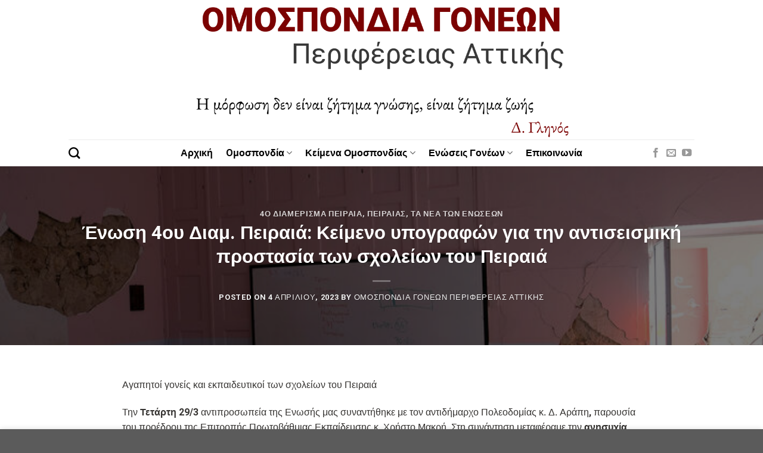

--- FILE ---
content_type: text/html; charset=UTF-8
request_url: https://goneis.org/?p=7875
body_size: 20979
content:
<!DOCTYPE html>
<html lang="el" class="loading-site no-js">
<head>
	<meta charset="UTF-8" />
	<link rel="profile" href="http://gmpg.org/xfn/11" />
	<link rel="pingback" href="https://goneis.org/xmlrpc.php" />

	<script>(function(html){html.className = html.className.replace(/\bno-js\b/,'js')})(document.documentElement);</script>
<title>Ένωση 4ου Διαμ. Πειραιά: Κείμενο υπογραφών για την αντισεισμική προστασία των σχολείων του Πειραιά &#8211; Ομοσπονδία γονέων περιφέρειας Αττικής</title>
<meta name='robots' content='max-image-preview:large' />
<meta name="viewport" content="width=device-width, initial-scale=1" /><link rel='dns-prefetch' href='//cdn.jsdelivr.net' />
<link rel='prefetch' href='https://goneis.org/wp-content/themes/flatsome/assets/js/flatsome.js?ver=7f37db73450aecec0847' />
<link rel='prefetch' href='https://goneis.org/wp-content/themes/flatsome/assets/js/chunk.slider.js?ver=3.17.0' />
<link rel='prefetch' href='https://goneis.org/wp-content/themes/flatsome/assets/js/chunk.popups.js?ver=3.17.0' />
<link rel='prefetch' href='https://goneis.org/wp-content/themes/flatsome/assets/js/chunk.tooltips.js?ver=3.17.0' />
<link rel="alternate" type="application/rss+xml" title="Ροή RSS &raquo; Ομοσπονδία γονέων περιφέρειας Αττικής" href="https://goneis.org/?feed=rss2" />
<link rel="alternate" type="application/rss+xml" title="Ροή Σχολίων &raquo; Ομοσπονδία γονέων περιφέρειας Αττικής" href="https://goneis.org/?feed=comments-rss2" />
<link rel="alternate" type="application/rss+xml" title="Ροή Σχολίων Ομοσπονδία γονέων περιφέρειας Αττικής &raquo; Ένωση 4ου Διαμ. Πειραιά: Κείμενο υπογραφών για την αντισεισμική προστασία των σχολείων του Πειραιά" href="https://goneis.org/?feed=rss2&#038;p=7875" />
<link rel="alternate" title="oEmbed (JSON)" type="application/json+oembed" href="https://goneis.org/index.php?rest_route=%2Foembed%2F1.0%2Fembed&#038;url=https%3A%2F%2Fgoneis.org%2F%3Fp%3D7875" />
<link rel="alternate" title="oEmbed (XML)" type="text/xml+oembed" href="https://goneis.org/index.php?rest_route=%2Foembed%2F1.0%2Fembed&#038;url=https%3A%2F%2Fgoneis.org%2F%3Fp%3D7875&#038;format=xml" />
<style id='wp-img-auto-sizes-contain-inline-css' type='text/css'>
img:is([sizes=auto i],[sizes^="auto," i]){contain-intrinsic-size:3000px 1500px}
/*# sourceURL=wp-img-auto-sizes-contain-inline-css */
</style>
<style id='wp-emoji-styles-inline-css' type='text/css'>

	img.wp-smiley, img.emoji {
		display: inline !important;
		border: none !important;
		box-shadow: none !important;
		height: 1em !important;
		width: 1em !important;
		margin: 0 0.07em !important;
		vertical-align: -0.1em !important;
		background: none !important;
		padding: 0 !important;
	}
/*# sourceURL=wp-emoji-styles-inline-css */
</style>
<style id='wp-block-library-inline-css' type='text/css'>
:root{--wp-block-synced-color:#7a00df;--wp-block-synced-color--rgb:122,0,223;--wp-bound-block-color:var(--wp-block-synced-color);--wp-editor-canvas-background:#ddd;--wp-admin-theme-color:#007cba;--wp-admin-theme-color--rgb:0,124,186;--wp-admin-theme-color-darker-10:#006ba1;--wp-admin-theme-color-darker-10--rgb:0,107,160.5;--wp-admin-theme-color-darker-20:#005a87;--wp-admin-theme-color-darker-20--rgb:0,90,135;--wp-admin-border-width-focus:2px}@media (min-resolution:192dpi){:root{--wp-admin-border-width-focus:1.5px}}.wp-element-button{cursor:pointer}:root .has-very-light-gray-background-color{background-color:#eee}:root .has-very-dark-gray-background-color{background-color:#313131}:root .has-very-light-gray-color{color:#eee}:root .has-very-dark-gray-color{color:#313131}:root .has-vivid-green-cyan-to-vivid-cyan-blue-gradient-background{background:linear-gradient(135deg,#00d084,#0693e3)}:root .has-purple-crush-gradient-background{background:linear-gradient(135deg,#34e2e4,#4721fb 50%,#ab1dfe)}:root .has-hazy-dawn-gradient-background{background:linear-gradient(135deg,#faaca8,#dad0ec)}:root .has-subdued-olive-gradient-background{background:linear-gradient(135deg,#fafae1,#67a671)}:root .has-atomic-cream-gradient-background{background:linear-gradient(135deg,#fdd79a,#004a59)}:root .has-nightshade-gradient-background{background:linear-gradient(135deg,#330968,#31cdcf)}:root .has-midnight-gradient-background{background:linear-gradient(135deg,#020381,#2874fc)}:root{--wp--preset--font-size--normal:16px;--wp--preset--font-size--huge:42px}.has-regular-font-size{font-size:1em}.has-larger-font-size{font-size:2.625em}.has-normal-font-size{font-size:var(--wp--preset--font-size--normal)}.has-huge-font-size{font-size:var(--wp--preset--font-size--huge)}.has-text-align-center{text-align:center}.has-text-align-left{text-align:left}.has-text-align-right{text-align:right}.has-fit-text{white-space:nowrap!important}#end-resizable-editor-section{display:none}.aligncenter{clear:both}.items-justified-left{justify-content:flex-start}.items-justified-center{justify-content:center}.items-justified-right{justify-content:flex-end}.items-justified-space-between{justify-content:space-between}.screen-reader-text{border:0;clip-path:inset(50%);height:1px;margin:-1px;overflow:hidden;padding:0;position:absolute;width:1px;word-wrap:normal!important}.screen-reader-text:focus{background-color:#ddd;clip-path:none;color:#444;display:block;font-size:1em;height:auto;left:5px;line-height:normal;padding:15px 23px 14px;text-decoration:none;top:5px;width:auto;z-index:100000}html :where(.has-border-color){border-style:solid}html :where([style*=border-top-color]){border-top-style:solid}html :where([style*=border-right-color]){border-right-style:solid}html :where([style*=border-bottom-color]){border-bottom-style:solid}html :where([style*=border-left-color]){border-left-style:solid}html :where([style*=border-width]){border-style:solid}html :where([style*=border-top-width]){border-top-style:solid}html :where([style*=border-right-width]){border-right-style:solid}html :where([style*=border-bottom-width]){border-bottom-style:solid}html :where([style*=border-left-width]){border-left-style:solid}html :where(img[class*=wp-image-]){height:auto;max-width:100%}:where(figure){margin:0 0 1em}html :where(.is-position-sticky){--wp-admin--admin-bar--position-offset:var(--wp-admin--admin-bar--height,0px)}@media screen and (max-width:600px){html :where(.is-position-sticky){--wp-admin--admin-bar--position-offset:0px}}

/*# sourceURL=wp-block-library-inline-css */
</style><style id='wp-block-list-inline-css' type='text/css'>
ol,ul{box-sizing:border-box}:root :where(.wp-block-list.has-background){padding:1.25em 2.375em}
/*# sourceURL=https://goneis.org/wp-includes/blocks/list/style.min.css */
</style>
<style id='wp-block-paragraph-inline-css' type='text/css'>
.is-small-text{font-size:.875em}.is-regular-text{font-size:1em}.is-large-text{font-size:2.25em}.is-larger-text{font-size:3em}.has-drop-cap:not(:focus):first-letter{float:left;font-size:8.4em;font-style:normal;font-weight:100;line-height:.68;margin:.05em .1em 0 0;text-transform:uppercase}body.rtl .has-drop-cap:not(:focus):first-letter{float:none;margin-left:.1em}p.has-drop-cap.has-background{overflow:hidden}:root :where(p.has-background){padding:1.25em 2.375em}:where(p.has-text-color:not(.has-link-color)) a{color:inherit}p.has-text-align-left[style*="writing-mode:vertical-lr"],p.has-text-align-right[style*="writing-mode:vertical-rl"]{rotate:180deg}
/*# sourceURL=https://goneis.org/wp-includes/blocks/paragraph/style.min.css */
</style>
<style id='global-styles-inline-css' type='text/css'>
:root{--wp--preset--aspect-ratio--square: 1;--wp--preset--aspect-ratio--4-3: 4/3;--wp--preset--aspect-ratio--3-4: 3/4;--wp--preset--aspect-ratio--3-2: 3/2;--wp--preset--aspect-ratio--2-3: 2/3;--wp--preset--aspect-ratio--16-9: 16/9;--wp--preset--aspect-ratio--9-16: 9/16;--wp--preset--color--black: #000000;--wp--preset--color--cyan-bluish-gray: #abb8c3;--wp--preset--color--white: #ffffff;--wp--preset--color--pale-pink: #f78da7;--wp--preset--color--vivid-red: #cf2e2e;--wp--preset--color--luminous-vivid-orange: #ff6900;--wp--preset--color--luminous-vivid-amber: #fcb900;--wp--preset--color--light-green-cyan: #7bdcb5;--wp--preset--color--vivid-green-cyan: #00d084;--wp--preset--color--pale-cyan-blue: #8ed1fc;--wp--preset--color--vivid-cyan-blue: #0693e3;--wp--preset--color--vivid-purple: #9b51e0;--wp--preset--gradient--vivid-cyan-blue-to-vivid-purple: linear-gradient(135deg,rgb(6,147,227) 0%,rgb(155,81,224) 100%);--wp--preset--gradient--light-green-cyan-to-vivid-green-cyan: linear-gradient(135deg,rgb(122,220,180) 0%,rgb(0,208,130) 100%);--wp--preset--gradient--luminous-vivid-amber-to-luminous-vivid-orange: linear-gradient(135deg,rgb(252,185,0) 0%,rgb(255,105,0) 100%);--wp--preset--gradient--luminous-vivid-orange-to-vivid-red: linear-gradient(135deg,rgb(255,105,0) 0%,rgb(207,46,46) 100%);--wp--preset--gradient--very-light-gray-to-cyan-bluish-gray: linear-gradient(135deg,rgb(238,238,238) 0%,rgb(169,184,195) 100%);--wp--preset--gradient--cool-to-warm-spectrum: linear-gradient(135deg,rgb(74,234,220) 0%,rgb(151,120,209) 20%,rgb(207,42,186) 40%,rgb(238,44,130) 60%,rgb(251,105,98) 80%,rgb(254,248,76) 100%);--wp--preset--gradient--blush-light-purple: linear-gradient(135deg,rgb(255,206,236) 0%,rgb(152,150,240) 100%);--wp--preset--gradient--blush-bordeaux: linear-gradient(135deg,rgb(254,205,165) 0%,rgb(254,45,45) 50%,rgb(107,0,62) 100%);--wp--preset--gradient--luminous-dusk: linear-gradient(135deg,rgb(255,203,112) 0%,rgb(199,81,192) 50%,rgb(65,88,208) 100%);--wp--preset--gradient--pale-ocean: linear-gradient(135deg,rgb(255,245,203) 0%,rgb(182,227,212) 50%,rgb(51,167,181) 100%);--wp--preset--gradient--electric-grass: linear-gradient(135deg,rgb(202,248,128) 0%,rgb(113,206,126) 100%);--wp--preset--gradient--midnight: linear-gradient(135deg,rgb(2,3,129) 0%,rgb(40,116,252) 100%);--wp--preset--font-size--small: 13px;--wp--preset--font-size--medium: 20px;--wp--preset--font-size--large: 36px;--wp--preset--font-size--x-large: 42px;--wp--preset--spacing--20: 0.44rem;--wp--preset--spacing--30: 0.67rem;--wp--preset--spacing--40: 1rem;--wp--preset--spacing--50: 1.5rem;--wp--preset--spacing--60: 2.25rem;--wp--preset--spacing--70: 3.38rem;--wp--preset--spacing--80: 5.06rem;--wp--preset--shadow--natural: 6px 6px 9px rgba(0, 0, 0, 0.2);--wp--preset--shadow--deep: 12px 12px 50px rgba(0, 0, 0, 0.4);--wp--preset--shadow--sharp: 6px 6px 0px rgba(0, 0, 0, 0.2);--wp--preset--shadow--outlined: 6px 6px 0px -3px rgb(255, 255, 255), 6px 6px rgb(0, 0, 0);--wp--preset--shadow--crisp: 6px 6px 0px rgb(0, 0, 0);}:where(.is-layout-flex){gap: 0.5em;}:where(.is-layout-grid){gap: 0.5em;}body .is-layout-flex{display: flex;}.is-layout-flex{flex-wrap: wrap;align-items: center;}.is-layout-flex > :is(*, div){margin: 0;}body .is-layout-grid{display: grid;}.is-layout-grid > :is(*, div){margin: 0;}:where(.wp-block-columns.is-layout-flex){gap: 2em;}:where(.wp-block-columns.is-layout-grid){gap: 2em;}:where(.wp-block-post-template.is-layout-flex){gap: 1.25em;}:where(.wp-block-post-template.is-layout-grid){gap: 1.25em;}.has-black-color{color: var(--wp--preset--color--black) !important;}.has-cyan-bluish-gray-color{color: var(--wp--preset--color--cyan-bluish-gray) !important;}.has-white-color{color: var(--wp--preset--color--white) !important;}.has-pale-pink-color{color: var(--wp--preset--color--pale-pink) !important;}.has-vivid-red-color{color: var(--wp--preset--color--vivid-red) !important;}.has-luminous-vivid-orange-color{color: var(--wp--preset--color--luminous-vivid-orange) !important;}.has-luminous-vivid-amber-color{color: var(--wp--preset--color--luminous-vivid-amber) !important;}.has-light-green-cyan-color{color: var(--wp--preset--color--light-green-cyan) !important;}.has-vivid-green-cyan-color{color: var(--wp--preset--color--vivid-green-cyan) !important;}.has-pale-cyan-blue-color{color: var(--wp--preset--color--pale-cyan-blue) !important;}.has-vivid-cyan-blue-color{color: var(--wp--preset--color--vivid-cyan-blue) !important;}.has-vivid-purple-color{color: var(--wp--preset--color--vivid-purple) !important;}.has-black-background-color{background-color: var(--wp--preset--color--black) !important;}.has-cyan-bluish-gray-background-color{background-color: var(--wp--preset--color--cyan-bluish-gray) !important;}.has-white-background-color{background-color: var(--wp--preset--color--white) !important;}.has-pale-pink-background-color{background-color: var(--wp--preset--color--pale-pink) !important;}.has-vivid-red-background-color{background-color: var(--wp--preset--color--vivid-red) !important;}.has-luminous-vivid-orange-background-color{background-color: var(--wp--preset--color--luminous-vivid-orange) !important;}.has-luminous-vivid-amber-background-color{background-color: var(--wp--preset--color--luminous-vivid-amber) !important;}.has-light-green-cyan-background-color{background-color: var(--wp--preset--color--light-green-cyan) !important;}.has-vivid-green-cyan-background-color{background-color: var(--wp--preset--color--vivid-green-cyan) !important;}.has-pale-cyan-blue-background-color{background-color: var(--wp--preset--color--pale-cyan-blue) !important;}.has-vivid-cyan-blue-background-color{background-color: var(--wp--preset--color--vivid-cyan-blue) !important;}.has-vivid-purple-background-color{background-color: var(--wp--preset--color--vivid-purple) !important;}.has-black-border-color{border-color: var(--wp--preset--color--black) !important;}.has-cyan-bluish-gray-border-color{border-color: var(--wp--preset--color--cyan-bluish-gray) !important;}.has-white-border-color{border-color: var(--wp--preset--color--white) !important;}.has-pale-pink-border-color{border-color: var(--wp--preset--color--pale-pink) !important;}.has-vivid-red-border-color{border-color: var(--wp--preset--color--vivid-red) !important;}.has-luminous-vivid-orange-border-color{border-color: var(--wp--preset--color--luminous-vivid-orange) !important;}.has-luminous-vivid-amber-border-color{border-color: var(--wp--preset--color--luminous-vivid-amber) !important;}.has-light-green-cyan-border-color{border-color: var(--wp--preset--color--light-green-cyan) !important;}.has-vivid-green-cyan-border-color{border-color: var(--wp--preset--color--vivid-green-cyan) !important;}.has-pale-cyan-blue-border-color{border-color: var(--wp--preset--color--pale-cyan-blue) !important;}.has-vivid-cyan-blue-border-color{border-color: var(--wp--preset--color--vivid-cyan-blue) !important;}.has-vivid-purple-border-color{border-color: var(--wp--preset--color--vivid-purple) !important;}.has-vivid-cyan-blue-to-vivid-purple-gradient-background{background: var(--wp--preset--gradient--vivid-cyan-blue-to-vivid-purple) !important;}.has-light-green-cyan-to-vivid-green-cyan-gradient-background{background: var(--wp--preset--gradient--light-green-cyan-to-vivid-green-cyan) !important;}.has-luminous-vivid-amber-to-luminous-vivid-orange-gradient-background{background: var(--wp--preset--gradient--luminous-vivid-amber-to-luminous-vivid-orange) !important;}.has-luminous-vivid-orange-to-vivid-red-gradient-background{background: var(--wp--preset--gradient--luminous-vivid-orange-to-vivid-red) !important;}.has-very-light-gray-to-cyan-bluish-gray-gradient-background{background: var(--wp--preset--gradient--very-light-gray-to-cyan-bluish-gray) !important;}.has-cool-to-warm-spectrum-gradient-background{background: var(--wp--preset--gradient--cool-to-warm-spectrum) !important;}.has-blush-light-purple-gradient-background{background: var(--wp--preset--gradient--blush-light-purple) !important;}.has-blush-bordeaux-gradient-background{background: var(--wp--preset--gradient--blush-bordeaux) !important;}.has-luminous-dusk-gradient-background{background: var(--wp--preset--gradient--luminous-dusk) !important;}.has-pale-ocean-gradient-background{background: var(--wp--preset--gradient--pale-ocean) !important;}.has-electric-grass-gradient-background{background: var(--wp--preset--gradient--electric-grass) !important;}.has-midnight-gradient-background{background: var(--wp--preset--gradient--midnight) !important;}.has-small-font-size{font-size: var(--wp--preset--font-size--small) !important;}.has-medium-font-size{font-size: var(--wp--preset--font-size--medium) !important;}.has-large-font-size{font-size: var(--wp--preset--font-size--large) !important;}.has-x-large-font-size{font-size: var(--wp--preset--font-size--x-large) !important;}
/*# sourceURL=global-styles-inline-css */
</style>

<style id='classic-theme-styles-inline-css' type='text/css'>
/*! This file is auto-generated */
.wp-block-button__link{color:#fff;background-color:#32373c;border-radius:9999px;box-shadow:none;text-decoration:none;padding:calc(.667em + 2px) calc(1.333em + 2px);font-size:1.125em}.wp-block-file__button{background:#32373c;color:#fff;text-decoration:none}
/*# sourceURL=/wp-includes/css/classic-themes.min.css */
</style>
<link rel='stylesheet' id='contact-form-7-css' href='https://goneis.org/wp-content/plugins/contact-form-7/includes/css/styles.css?ver=6.1.4' type='text/css' media='all' />
<link rel='stylesheet' id='flatsome-main-css' href='https://goneis.org/wp-content/themes/flatsome/assets/css/flatsome.css?ver=3.17.0' type='text/css' media='all' />
<style id='flatsome-main-inline-css' type='text/css'>
@font-face {
				font-family: "fl-icons";
				font-display: block;
				src: url(https://goneis.org/wp-content/themes/flatsome/assets/css/icons/fl-icons.eot?v=3.17.0);
				src:
					url(https://goneis.org/wp-content/themes/flatsome/assets/css/icons/fl-icons.eot#iefix?v=3.17.0) format("embedded-opentype"),
					url(https://goneis.org/wp-content/themes/flatsome/assets/css/icons/fl-icons.woff2?v=3.17.0) format("woff2"),
					url(https://goneis.org/wp-content/themes/flatsome/assets/css/icons/fl-icons.ttf?v=3.17.0) format("truetype"),
					url(https://goneis.org/wp-content/themes/flatsome/assets/css/icons/fl-icons.woff?v=3.17.0) format("woff"),
					url(https://goneis.org/wp-content/themes/flatsome/assets/css/icons/fl-icons.svg?v=3.17.0#fl-icons) format("svg");
			}
/*# sourceURL=flatsome-main-inline-css */
</style>
<link rel='stylesheet' id='flatsome-style-css' href='https://goneis.org/wp-content/themes/flatsome/style.css?ver=3.17.0' type='text/css' media='all' />
<script type="text/javascript" src="https://goneis.org/wp-includes/js/jquery/jquery.min.js?ver=3.7.1" id="jquery-core-js"></script>
<script type="text/javascript" src="https://goneis.org/wp-includes/js/jquery/jquery-migrate.min.js?ver=3.4.1" id="jquery-migrate-js"></script>
<link rel="https://api.w.org/" href="https://goneis.org/index.php?rest_route=/" /><link rel="alternate" title="JSON" type="application/json" href="https://goneis.org/index.php?rest_route=/wp/v2/posts/7875" /><link rel="EditURI" type="application/rsd+xml" title="RSD" href="https://goneis.org/xmlrpc.php?rsd" />

<link rel="canonical" href="https://goneis.org/?p=7875" />
<link rel='shortlink' href='https://goneis.org/?p=7875' />
        <style type="text/css" id="pf-main-css">
            
				@media screen {
					.printfriendly {
						z-index: 1000; display: flex; margin: 0px 0px 0px 0px
					}
					.printfriendly a, .printfriendly a:link, .printfriendly a:visited, .printfriendly a:hover, .printfriendly a:active {
						font-weight: 600;
						cursor: pointer;
						text-decoration: none;
						border: none;
						-webkit-box-shadow: none;
						-moz-box-shadow: none;
						box-shadow: none;
						outline:none;
						font-size: 14px !important;
						color: #ffffff !important;
					}
					.printfriendly.pf-alignleft {
						justify-content: start;
					}
					.printfriendly.pf-alignright {
						justify-content: end;
					}
					.printfriendly.pf-aligncenter {
						justify-content: center;
						
					}
				}

				.pf-button-img {
					border: none;
					-webkit-box-shadow: none;
					-moz-box-shadow: none;
					box-shadow: none;
					padding: 0;
					margin: 0;
					display: inline;
					vertical-align: middle;
				}

				img.pf-button-img + .pf-button-text {
					margin-left: 6px;
				}

				@media print {
					.printfriendly {
						display: none;
					}
				}
				        </style>

            
        <style type="text/css" id="pf-excerpt-styles">
          .pf-button.pf-button-excerpt {
              display: none;
           }
        </style>

            <script src="https://cdn.onesignal.com/sdks/OneSignalSDK.js" defer></script>
<script>
  window.OneSignal = window.OneSignal || [];
  OneSignal.push(function() {
    OneSignal.init({
      appId: "c041a48b-6e2b-4e98-a8d0-74575b06d6de",
    });
  });
</script><style>.bg{opacity: 0; transition: opacity 1s; -webkit-transition: opacity 1s;} .bg-loaded{opacity: 1;}</style>      <meta name="onesignal" content="wordpress-plugin"/>
            <script>

      window.OneSignalDeferred = window.OneSignalDeferred || [];

      OneSignalDeferred.push(function(OneSignal) {
        var oneSignal_options = {};
        window._oneSignalInitOptions = oneSignal_options;

        oneSignal_options['serviceWorkerParam'] = { scope: '/wp-content/plugins/onesignal-free-web-push-notifications/sdk_files/push/onesignal/' };
oneSignal_options['serviceWorkerPath'] = 'OneSignalSDKWorker.js';

        OneSignal.Notifications.setDefaultUrl("https://goneis.org");

        oneSignal_options['wordpress'] = true;
oneSignal_options['appId'] = '';
oneSignal_options['allowLocalhostAsSecureOrigin'] = true;
oneSignal_options['welcomeNotification'] = { };
oneSignal_options['welcomeNotification']['title'] = "Καλώς ήρθατε στις ειδοποιήσεις της Ομοσπονδίας Γονέων Αττικής!";
oneSignal_options['welcomeNotification']['message'] = "Ευχαριστούμε για την εγγραφή!";
oneSignal_options['path'] = "https://goneis.org/wp-content/plugins/onesignal-free-web-push-notifications/sdk_files/";
oneSignal_options['promptOptions'] = { };
oneSignal_options['promptOptions']['actionMessage'] = "Θα θέλαμε να σας στέλνουμε ειδοποιήσεις για τα νέα μας άρθρα. Μπορείτε να διαγραφείτε όποτε θέλετε.";
oneSignal_options['promptOptions']['acceptButtonText'] = "Εγγραφή!";
oneSignal_options['promptOptions']['cancelButtonText'] = "Όχι ευχαριστώ!";
oneSignal_options['promptOptions']['autoAcceptTitle'] = "Εγγραφή!";
oneSignal_options['notifyButton'] = { };
oneSignal_options['notifyButton']['enable'] = true;
oneSignal_options['notifyButton']['position'] = 'bottom-right';
oneSignal_options['notifyButton']['theme'] = 'default';
oneSignal_options['notifyButton']['size'] = 'medium';
oneSignal_options['notifyButton']['showCredit'] = true;
oneSignal_options['notifyButton']['text'] = {};
oneSignal_options['notifyButton']['text']['tip.state.unsubscribed'] = 'Εγγράψου στις της Ομοσπονδίας Γονέων Αττικής';
oneSignal_options['notifyButton']['text']['tip.state.subscribed'] = 'Μόλις εγγραφήκατε στις ειδοποιήσεις της Ομοσπονδίας Γονέων Αττικής';
oneSignal_options['notifyButton']['text']['tip.state.blocked'] = 'Μόλις διακόψατε τις ειδοποιήσεις από την Ομοσπονδίας Γονέων Αττικής';
oneSignal_options['notifyButton']['text']['message.action.subscribed'] = 'Ευχαριστούμε για την εγγραφή!';
oneSignal_options['notifyButton']['text']['message.action.resubscribed'] = 'Εγγραφήκατε ξανά στις ειδοποιήσεις της Ομοσπονδίας Γονέων Αττικής!';
oneSignal_options['notifyButton']['text']['message.action.unsubscribed'] = 'Δεν θα δεχθείτε ξανά τις ειδοποιήσεις της Ομοσπονδίας Γονέων Αττικής';
oneSignal_options['notifyButton']['text']['dialog.main.button.subscribe'] = 'Εγγραφή!';
oneSignal_options['notifyButton']['text']['dialog.main.button.unsubscribe'] = 'Απεγγραφή!';
oneSignal_options['notifyButton']['text']['dialog.blocked.title'] = 'Επανεγγραφή!';
oneSignal_options['notifyButton']['text']['dialog.blocked.message'] = 'Ακολουθήστε αυτές τις οδηγίες.';
              OneSignal.init(window._oneSignalInitOptions);
                    });

      function documentInitOneSignal() {
        var oneSignal_elements = document.getElementsByClassName("OneSignal-prompt");

        var oneSignalLinkClickHandler = function(event) { OneSignal.Notifications.requestPermission(); event.preventDefault(); };        for(var i = 0; i < oneSignal_elements.length; i++)
          oneSignal_elements[i].addEventListener('click', oneSignalLinkClickHandler, false);
      }

      if (document.readyState === 'complete') {
           documentInitOneSignal();
      }
      else {
           window.addEventListener("load", function(event){
               documentInitOneSignal();
          });
      }
    </script>
<link rel="icon" href="https://goneis.org/wp-content/uploads/2023/06/cropped-logo-small-32x32.png" sizes="32x32" />
<link rel="icon" href="https://goneis.org/wp-content/uploads/2023/06/cropped-logo-small-192x192.png" sizes="192x192" />
<link rel="apple-touch-icon" href="https://goneis.org/wp-content/uploads/2023/06/cropped-logo-small-180x180.png" />
<meta name="msapplication-TileImage" content="https://goneis.org/wp-content/uploads/2023/06/cropped-logo-small-270x270.png" />
<style id="custom-css" type="text/css">:root {--primary-color: #1e3d58;}.header-main{height: 234px}#logo img{max-height: 234px}#logo{width:700px;}.header-bottom{min-height: 10px}.header-top{min-height: 30px}.transparent .header-main{height: 30px}.transparent #logo img{max-height: 30px}.has-transparent + .page-title:first-of-type,.has-transparent + #main > .page-title,.has-transparent + #main > div > .page-title,.has-transparent + #main .page-header-wrapper:first-of-type .page-title{padding-top: 110px;}.header.show-on-scroll,.stuck .header-main{height:30px!important}.stuck #logo img{max-height: 30px!important}.header-bottom {background-color: #ffffff}.header-main .nav > li > a{line-height: 16px }@media (max-width: 549px) {.header-main{height: 70px}#logo img{max-height: 70px}}.header-top{background-color:#ffffff!important;}/* Color */.accordion-title.active, .has-icon-bg .icon .icon-inner,.logo a, .primary.is-underline, .primary.is-link, .badge-outline .badge-inner, .nav-outline > li.active> a,.nav-outline >li.active > a, .cart-icon strong,[data-color='primary'], .is-outline.primary{color: #1e3d58;}/* Color !important */[data-text-color="primary"]{color: #1e3d58!important;}/* Background Color */[data-text-bg="primary"]{background-color: #1e3d58;}/* Background */.scroll-to-bullets a,.featured-title, .label-new.menu-item > a:after, .nav-pagination > li > .current,.nav-pagination > li > span:hover,.nav-pagination > li > a:hover,.has-hover:hover .badge-outline .badge-inner,button[type="submit"], .button.wc-forward:not(.checkout):not(.checkout-button), .button.submit-button, .button.primary:not(.is-outline),.featured-table .title,.is-outline:hover, .has-icon:hover .icon-label,.nav-dropdown-bold .nav-column li > a:hover, .nav-dropdown.nav-dropdown-bold > li > a:hover, .nav-dropdown-bold.dark .nav-column li > a:hover, .nav-dropdown.nav-dropdown-bold.dark > li > a:hover, .header-vertical-menu__opener ,.is-outline:hover, .tagcloud a:hover,.grid-tools a, input[type='submit']:not(.is-form), .box-badge:hover .box-text, input.button.alt,.nav-box > li > a:hover,.nav-box > li.active > a,.nav-pills > li.active > a ,.current-dropdown .cart-icon strong, .cart-icon:hover strong, .nav-line-bottom > li > a:before, .nav-line-grow > li > a:before, .nav-line > li > a:before,.banner, .header-top, .slider-nav-circle .flickity-prev-next-button:hover svg, .slider-nav-circle .flickity-prev-next-button:hover .arrow, .primary.is-outline:hover, .button.primary:not(.is-outline), input[type='submit'].primary, input[type='submit'].primary, input[type='reset'].button, input[type='button'].primary, .badge-inner{background-color: #1e3d58;}/* Border */.nav-vertical.nav-tabs > li.active > a,.scroll-to-bullets a.active,.nav-pagination > li > .current,.nav-pagination > li > span:hover,.nav-pagination > li > a:hover,.has-hover:hover .badge-outline .badge-inner,.accordion-title.active,.featured-table,.is-outline:hover, .tagcloud a:hover,blockquote, .has-border, .cart-icon strong:after,.cart-icon strong,.blockUI:before, .processing:before,.loading-spin, .slider-nav-circle .flickity-prev-next-button:hover svg, .slider-nav-circle .flickity-prev-next-button:hover .arrow, .primary.is-outline:hover{border-color: #1e3d58}.nav-tabs > li.active > a{border-top-color: #1e3d58}.widget_shopping_cart_content .blockUI.blockOverlay:before { border-left-color: #1e3d58 }.woocommerce-checkout-review-order .blockUI.blockOverlay:before { border-left-color: #1e3d58 }/* Fill */.slider .flickity-prev-next-button:hover svg,.slider .flickity-prev-next-button:hover .arrow{fill: #1e3d58;}/* Focus */.primary:focus-visible, .submit-button:focus-visible, button[type="submit"]:focus-visible { outline-color: #1e3d58!important; }/* Background Color */[data-icon-label]:after, .secondary.is-underline:hover,.secondary.is-outline:hover,.icon-label,.button.secondary:not(.is-outline),.button.alt:not(.is-outline), .badge-inner.on-sale, .button.checkout, .single_add_to_cart_button, .current .breadcrumb-step{ background-color:#3f698a; }[data-text-bg="secondary"]{background-color: #3f698a;}/* Color */.secondary.is-underline,.secondary.is-link, .secondary.is-outline,.stars a.active, .star-rating:before, .woocommerce-page .star-rating:before,.star-rating span:before, .color-secondary{color: #3f698a}/* Color !important */[data-text-color="secondary"]{color: #3f698a!important;}/* Border */.secondary.is-outline:hover{border-color:#3f698a}/* Focus */.secondary:focus-visible, .alt:focus-visible { outline-color: #3f698a!important; }body{color: #363432}h1,h2,h3,h4,h5,h6,.heading-font{color: #1e1d1e;}body{font-family: Roboto, sans-serif;}body {font-weight: 400;font-style: normal;}.nav > li > a {font-family: Roboto, sans-serif;}.mobile-sidebar-levels-2 .nav > li > ul > li > a {font-family: Roboto, sans-serif;}.nav > li > a,.mobile-sidebar-levels-2 .nav > li > ul > li > a {font-weight: 700;font-style: normal;}h1,h2,h3,h4,h5,h6,.heading-font, .off-canvas-center .nav-sidebar.nav-vertical > li > a{font-family: Roboto, sans-serif;}h1,h2,h3,h4,h5,h6,.heading-font,.banner h1,.banner h2 {font-weight: 700;font-style: normal;}.alt-font{font-family: Roboto, sans-serif;}.alt-font {font-weight: 400!important;font-style: normal!important;}.breadcrumbs{text-transform: none;}button,.button{text-transform: none;}.nav > li > a, .links > li > a{text-transform: none;}.section-title span{text-transform: none;}h3.widget-title,span.widget-title{text-transform: none;}.header:not(.transparent) .header-bottom-nav.nav > li > a{color: #000000;}.nav-vertical-fly-out > li + li {border-top-width: 1px; border-top-style: solid;}.label-new.menu-item > a:after{content:"New";}.label-hot.menu-item > a:after{content:"Hot";}.label-sale.menu-item > a:after{content:"Sale";}.label-popular.menu-item > a:after{content:"Popular";}</style><style id="kirki-inline-styles">/* cyrillic-ext */
@font-face {
  font-family: 'Roboto';
  font-style: normal;
  font-weight: 400;
  font-stretch: normal;
  font-display: swap;
  src: url(https://goneis.org/wp-content/fonts/roboto/font) format('woff');
  unicode-range: U+0460-052F, U+1C80-1C8A, U+20B4, U+2DE0-2DFF, U+A640-A69F, U+FE2E-FE2F;
}
/* cyrillic */
@font-face {
  font-family: 'Roboto';
  font-style: normal;
  font-weight: 400;
  font-stretch: normal;
  font-display: swap;
  src: url(https://goneis.org/wp-content/fonts/roboto/font) format('woff');
  unicode-range: U+0301, U+0400-045F, U+0490-0491, U+04B0-04B1, U+2116;
}
/* greek-ext */
@font-face {
  font-family: 'Roboto';
  font-style: normal;
  font-weight: 400;
  font-stretch: normal;
  font-display: swap;
  src: url(https://goneis.org/wp-content/fonts/roboto/font) format('woff');
  unicode-range: U+1F00-1FFF;
}
/* greek */
@font-face {
  font-family: 'Roboto';
  font-style: normal;
  font-weight: 400;
  font-stretch: normal;
  font-display: swap;
  src: url(https://goneis.org/wp-content/fonts/roboto/font) format('woff');
  unicode-range: U+0370-0377, U+037A-037F, U+0384-038A, U+038C, U+038E-03A1, U+03A3-03FF;
}
/* math */
@font-face {
  font-family: 'Roboto';
  font-style: normal;
  font-weight: 400;
  font-stretch: normal;
  font-display: swap;
  src: url(https://goneis.org/wp-content/fonts/roboto/font) format('woff');
  unicode-range: U+0302-0303, U+0305, U+0307-0308, U+0310, U+0312, U+0315, U+031A, U+0326-0327, U+032C, U+032F-0330, U+0332-0333, U+0338, U+033A, U+0346, U+034D, U+0391-03A1, U+03A3-03A9, U+03B1-03C9, U+03D1, U+03D5-03D6, U+03F0-03F1, U+03F4-03F5, U+2016-2017, U+2034-2038, U+203C, U+2040, U+2043, U+2047, U+2050, U+2057, U+205F, U+2070-2071, U+2074-208E, U+2090-209C, U+20D0-20DC, U+20E1, U+20E5-20EF, U+2100-2112, U+2114-2115, U+2117-2121, U+2123-214F, U+2190, U+2192, U+2194-21AE, U+21B0-21E5, U+21F1-21F2, U+21F4-2211, U+2213-2214, U+2216-22FF, U+2308-230B, U+2310, U+2319, U+231C-2321, U+2336-237A, U+237C, U+2395, U+239B-23B7, U+23D0, U+23DC-23E1, U+2474-2475, U+25AF, U+25B3, U+25B7, U+25BD, U+25C1, U+25CA, U+25CC, U+25FB, U+266D-266F, U+27C0-27FF, U+2900-2AFF, U+2B0E-2B11, U+2B30-2B4C, U+2BFE, U+3030, U+FF5B, U+FF5D, U+1D400-1D7FF, U+1EE00-1EEFF;
}
/* symbols */
@font-face {
  font-family: 'Roboto';
  font-style: normal;
  font-weight: 400;
  font-stretch: normal;
  font-display: swap;
  src: url(https://goneis.org/wp-content/fonts/roboto/font) format('woff');
  unicode-range: U+0001-000C, U+000E-001F, U+007F-009F, U+20DD-20E0, U+20E2-20E4, U+2150-218F, U+2190, U+2192, U+2194-2199, U+21AF, U+21E6-21F0, U+21F3, U+2218-2219, U+2299, U+22C4-22C6, U+2300-243F, U+2440-244A, U+2460-24FF, U+25A0-27BF, U+2800-28FF, U+2921-2922, U+2981, U+29BF, U+29EB, U+2B00-2BFF, U+4DC0-4DFF, U+FFF9-FFFB, U+10140-1018E, U+10190-1019C, U+101A0, U+101D0-101FD, U+102E0-102FB, U+10E60-10E7E, U+1D2C0-1D2D3, U+1D2E0-1D37F, U+1F000-1F0FF, U+1F100-1F1AD, U+1F1E6-1F1FF, U+1F30D-1F30F, U+1F315, U+1F31C, U+1F31E, U+1F320-1F32C, U+1F336, U+1F378, U+1F37D, U+1F382, U+1F393-1F39F, U+1F3A7-1F3A8, U+1F3AC-1F3AF, U+1F3C2, U+1F3C4-1F3C6, U+1F3CA-1F3CE, U+1F3D4-1F3E0, U+1F3ED, U+1F3F1-1F3F3, U+1F3F5-1F3F7, U+1F408, U+1F415, U+1F41F, U+1F426, U+1F43F, U+1F441-1F442, U+1F444, U+1F446-1F449, U+1F44C-1F44E, U+1F453, U+1F46A, U+1F47D, U+1F4A3, U+1F4B0, U+1F4B3, U+1F4B9, U+1F4BB, U+1F4BF, U+1F4C8-1F4CB, U+1F4D6, U+1F4DA, U+1F4DF, U+1F4E3-1F4E6, U+1F4EA-1F4ED, U+1F4F7, U+1F4F9-1F4FB, U+1F4FD-1F4FE, U+1F503, U+1F507-1F50B, U+1F50D, U+1F512-1F513, U+1F53E-1F54A, U+1F54F-1F5FA, U+1F610, U+1F650-1F67F, U+1F687, U+1F68D, U+1F691, U+1F694, U+1F698, U+1F6AD, U+1F6B2, U+1F6B9-1F6BA, U+1F6BC, U+1F6C6-1F6CF, U+1F6D3-1F6D7, U+1F6E0-1F6EA, U+1F6F0-1F6F3, U+1F6F7-1F6FC, U+1F700-1F7FF, U+1F800-1F80B, U+1F810-1F847, U+1F850-1F859, U+1F860-1F887, U+1F890-1F8AD, U+1F8B0-1F8BB, U+1F8C0-1F8C1, U+1F900-1F90B, U+1F93B, U+1F946, U+1F984, U+1F996, U+1F9E9, U+1FA00-1FA6F, U+1FA70-1FA7C, U+1FA80-1FA89, U+1FA8F-1FAC6, U+1FACE-1FADC, U+1FADF-1FAE9, U+1FAF0-1FAF8, U+1FB00-1FBFF;
}
/* vietnamese */
@font-face {
  font-family: 'Roboto';
  font-style: normal;
  font-weight: 400;
  font-stretch: normal;
  font-display: swap;
  src: url(https://goneis.org/wp-content/fonts/roboto/font) format('woff');
  unicode-range: U+0102-0103, U+0110-0111, U+0128-0129, U+0168-0169, U+01A0-01A1, U+01AF-01B0, U+0300-0301, U+0303-0304, U+0308-0309, U+0323, U+0329, U+1EA0-1EF9, U+20AB;
}
/* latin-ext */
@font-face {
  font-family: 'Roboto';
  font-style: normal;
  font-weight: 400;
  font-stretch: normal;
  font-display: swap;
  src: url(https://goneis.org/wp-content/fonts/roboto/font) format('woff');
  unicode-range: U+0100-02BA, U+02BD-02C5, U+02C7-02CC, U+02CE-02D7, U+02DD-02FF, U+0304, U+0308, U+0329, U+1D00-1DBF, U+1E00-1E9F, U+1EF2-1EFF, U+2020, U+20A0-20AB, U+20AD-20C0, U+2113, U+2C60-2C7F, U+A720-A7FF;
}
/* latin */
@font-face {
  font-family: 'Roboto';
  font-style: normal;
  font-weight: 400;
  font-stretch: normal;
  font-display: swap;
  src: url(https://goneis.org/wp-content/fonts/roboto/font) format('woff');
  unicode-range: U+0000-00FF, U+0131, U+0152-0153, U+02BB-02BC, U+02C6, U+02DA, U+02DC, U+0304, U+0308, U+0329, U+2000-206F, U+20AC, U+2122, U+2191, U+2193, U+2212, U+2215, U+FEFF, U+FFFD;
}
/* cyrillic-ext */
@font-face {
  font-family: 'Roboto';
  font-style: normal;
  font-weight: 700;
  font-stretch: normal;
  font-display: swap;
  src: url(https://goneis.org/wp-content/fonts/roboto/font) format('woff');
  unicode-range: U+0460-052F, U+1C80-1C8A, U+20B4, U+2DE0-2DFF, U+A640-A69F, U+FE2E-FE2F;
}
/* cyrillic */
@font-face {
  font-family: 'Roboto';
  font-style: normal;
  font-weight: 700;
  font-stretch: normal;
  font-display: swap;
  src: url(https://goneis.org/wp-content/fonts/roboto/font) format('woff');
  unicode-range: U+0301, U+0400-045F, U+0490-0491, U+04B0-04B1, U+2116;
}
/* greek-ext */
@font-face {
  font-family: 'Roboto';
  font-style: normal;
  font-weight: 700;
  font-stretch: normal;
  font-display: swap;
  src: url(https://goneis.org/wp-content/fonts/roboto/font) format('woff');
  unicode-range: U+1F00-1FFF;
}
/* greek */
@font-face {
  font-family: 'Roboto';
  font-style: normal;
  font-weight: 700;
  font-stretch: normal;
  font-display: swap;
  src: url(https://goneis.org/wp-content/fonts/roboto/font) format('woff');
  unicode-range: U+0370-0377, U+037A-037F, U+0384-038A, U+038C, U+038E-03A1, U+03A3-03FF;
}
/* math */
@font-face {
  font-family: 'Roboto';
  font-style: normal;
  font-weight: 700;
  font-stretch: normal;
  font-display: swap;
  src: url(https://goneis.org/wp-content/fonts/roboto/font) format('woff');
  unicode-range: U+0302-0303, U+0305, U+0307-0308, U+0310, U+0312, U+0315, U+031A, U+0326-0327, U+032C, U+032F-0330, U+0332-0333, U+0338, U+033A, U+0346, U+034D, U+0391-03A1, U+03A3-03A9, U+03B1-03C9, U+03D1, U+03D5-03D6, U+03F0-03F1, U+03F4-03F5, U+2016-2017, U+2034-2038, U+203C, U+2040, U+2043, U+2047, U+2050, U+2057, U+205F, U+2070-2071, U+2074-208E, U+2090-209C, U+20D0-20DC, U+20E1, U+20E5-20EF, U+2100-2112, U+2114-2115, U+2117-2121, U+2123-214F, U+2190, U+2192, U+2194-21AE, U+21B0-21E5, U+21F1-21F2, U+21F4-2211, U+2213-2214, U+2216-22FF, U+2308-230B, U+2310, U+2319, U+231C-2321, U+2336-237A, U+237C, U+2395, U+239B-23B7, U+23D0, U+23DC-23E1, U+2474-2475, U+25AF, U+25B3, U+25B7, U+25BD, U+25C1, U+25CA, U+25CC, U+25FB, U+266D-266F, U+27C0-27FF, U+2900-2AFF, U+2B0E-2B11, U+2B30-2B4C, U+2BFE, U+3030, U+FF5B, U+FF5D, U+1D400-1D7FF, U+1EE00-1EEFF;
}
/* symbols */
@font-face {
  font-family: 'Roboto';
  font-style: normal;
  font-weight: 700;
  font-stretch: normal;
  font-display: swap;
  src: url(https://goneis.org/wp-content/fonts/roboto/font) format('woff');
  unicode-range: U+0001-000C, U+000E-001F, U+007F-009F, U+20DD-20E0, U+20E2-20E4, U+2150-218F, U+2190, U+2192, U+2194-2199, U+21AF, U+21E6-21F0, U+21F3, U+2218-2219, U+2299, U+22C4-22C6, U+2300-243F, U+2440-244A, U+2460-24FF, U+25A0-27BF, U+2800-28FF, U+2921-2922, U+2981, U+29BF, U+29EB, U+2B00-2BFF, U+4DC0-4DFF, U+FFF9-FFFB, U+10140-1018E, U+10190-1019C, U+101A0, U+101D0-101FD, U+102E0-102FB, U+10E60-10E7E, U+1D2C0-1D2D3, U+1D2E0-1D37F, U+1F000-1F0FF, U+1F100-1F1AD, U+1F1E6-1F1FF, U+1F30D-1F30F, U+1F315, U+1F31C, U+1F31E, U+1F320-1F32C, U+1F336, U+1F378, U+1F37D, U+1F382, U+1F393-1F39F, U+1F3A7-1F3A8, U+1F3AC-1F3AF, U+1F3C2, U+1F3C4-1F3C6, U+1F3CA-1F3CE, U+1F3D4-1F3E0, U+1F3ED, U+1F3F1-1F3F3, U+1F3F5-1F3F7, U+1F408, U+1F415, U+1F41F, U+1F426, U+1F43F, U+1F441-1F442, U+1F444, U+1F446-1F449, U+1F44C-1F44E, U+1F453, U+1F46A, U+1F47D, U+1F4A3, U+1F4B0, U+1F4B3, U+1F4B9, U+1F4BB, U+1F4BF, U+1F4C8-1F4CB, U+1F4D6, U+1F4DA, U+1F4DF, U+1F4E3-1F4E6, U+1F4EA-1F4ED, U+1F4F7, U+1F4F9-1F4FB, U+1F4FD-1F4FE, U+1F503, U+1F507-1F50B, U+1F50D, U+1F512-1F513, U+1F53E-1F54A, U+1F54F-1F5FA, U+1F610, U+1F650-1F67F, U+1F687, U+1F68D, U+1F691, U+1F694, U+1F698, U+1F6AD, U+1F6B2, U+1F6B9-1F6BA, U+1F6BC, U+1F6C6-1F6CF, U+1F6D3-1F6D7, U+1F6E0-1F6EA, U+1F6F0-1F6F3, U+1F6F7-1F6FC, U+1F700-1F7FF, U+1F800-1F80B, U+1F810-1F847, U+1F850-1F859, U+1F860-1F887, U+1F890-1F8AD, U+1F8B0-1F8BB, U+1F8C0-1F8C1, U+1F900-1F90B, U+1F93B, U+1F946, U+1F984, U+1F996, U+1F9E9, U+1FA00-1FA6F, U+1FA70-1FA7C, U+1FA80-1FA89, U+1FA8F-1FAC6, U+1FACE-1FADC, U+1FADF-1FAE9, U+1FAF0-1FAF8, U+1FB00-1FBFF;
}
/* vietnamese */
@font-face {
  font-family: 'Roboto';
  font-style: normal;
  font-weight: 700;
  font-stretch: normal;
  font-display: swap;
  src: url(https://goneis.org/wp-content/fonts/roboto/font) format('woff');
  unicode-range: U+0102-0103, U+0110-0111, U+0128-0129, U+0168-0169, U+01A0-01A1, U+01AF-01B0, U+0300-0301, U+0303-0304, U+0308-0309, U+0323, U+0329, U+1EA0-1EF9, U+20AB;
}
/* latin-ext */
@font-face {
  font-family: 'Roboto';
  font-style: normal;
  font-weight: 700;
  font-stretch: normal;
  font-display: swap;
  src: url(https://goneis.org/wp-content/fonts/roboto/font) format('woff');
  unicode-range: U+0100-02BA, U+02BD-02C5, U+02C7-02CC, U+02CE-02D7, U+02DD-02FF, U+0304, U+0308, U+0329, U+1D00-1DBF, U+1E00-1E9F, U+1EF2-1EFF, U+2020, U+20A0-20AB, U+20AD-20C0, U+2113, U+2C60-2C7F, U+A720-A7FF;
}
/* latin */
@font-face {
  font-family: 'Roboto';
  font-style: normal;
  font-weight: 700;
  font-stretch: normal;
  font-display: swap;
  src: url(https://goneis.org/wp-content/fonts/roboto/font) format('woff');
  unicode-range: U+0000-00FF, U+0131, U+0152-0153, U+02BB-02BC, U+02C6, U+02DA, U+02DC, U+0304, U+0308, U+0329, U+2000-206F, U+20AC, U+2122, U+2191, U+2193, U+2212, U+2215, U+FEFF, U+FFFD;
}</style></head>

<body class="wp-singular post-template-default single single-post postid-7875 single-format-standard wp-theme-flatsome lightbox nav-dropdown-has-arrow nav-dropdown-has-shadow nav-dropdown-has-border">


<a class="skip-link screen-reader-text" href="#main">Skip to content</a>

<div id="wrapper">

	
	<header id="header" class="header ">
		<div class="header-wrapper">
			<div id="top-bar" class="header-top hide-for-sticky nav-dark show-for-medium">
    <div class="flex-row container">
      <div class="flex-col hide-for-medium flex-left">
          <ul class="nav nav-left medium-nav-center nav-small  nav-divided">
                        </ul>
      </div>

      <div class="flex-col hide-for-medium flex-center">
          <ul class="nav nav-center nav-small  nav-divided">
                        </ul>
      </div>

      <div class="flex-col hide-for-medium flex-right">
         <ul class="nav top-bar-nav nav-right nav-small  nav-divided">
                        </ul>
      </div>

            <div class="flex-col show-for-medium flex-grow">
          <ul class="nav nav-center nav-small mobile-nav  nav-divided">
              <li><a href="https://goneis.org/wp-admin/customize.php?url=https://goneis.org/?p=7875&autofocus%5Bsection%5D=menu_locations">Assign a menu in Theme Options > Menus</a></li>          </ul>
      </div>
      
    </div>
</div>
<div id="masthead" class="header-main show-logo-center hide-for-sticky">
      <div class="header-inner flex-row container logo-center medium-logo-center" role="navigation">

          <!-- Logo -->
          <div id="logo" class="flex-col logo">
            
<!-- Header logo -->
<a href="https://goneis.org/" title="Ομοσπονδία γονέων περιφέρειας Αττικής" rel="home">
		<img width="1020" height="370" src="https://goneis.org/wp-content/uploads/2023/06/logo-big-1024x371.png" class="header_logo header-logo" alt="Ομοσπονδία γονέων περιφέρειας Αττικής"/><img  width="1020" height="370" src="https://goneis.org/wp-content/uploads/2023/06/logo-big-1024x371.png" class="header-logo-dark" alt="Ομοσπονδία γονέων περιφέρειας Αττικής"/></a>
          </div>

          <!-- Mobile Left Elements -->
          <div class="flex-col show-for-medium flex-left">
            <ul class="mobile-nav nav nav-left ">
              <li class="nav-icon has-icon">
  		<a href="#" data-open="#main-menu" data-pos="left" data-bg="main-menu-overlay" data-color="" class="is-small" aria-label="Menu" aria-controls="main-menu" aria-expanded="false">

		  <i class="icon-menu" ></i>
		  		</a>
	</li>
            </ul>
          </div>

          <!-- Left Elements -->
          <div class="flex-col hide-for-medium flex-left
            ">
            <ul class="header-nav header-nav-main nav nav-left " >
                          </ul>
          </div>

          <!-- Right Elements -->
          <div class="flex-col hide-for-medium flex-right">
            <ul class="header-nav header-nav-main nav nav-right ">
                          </ul>
          </div>

          <!-- Mobile Right Elements -->
          <div class="flex-col show-for-medium flex-right">
            <ul class="mobile-nav nav nav-right ">
                          </ul>
          </div>

      </div>

            <div class="container"><div class="top-divider full-width"></div></div>
      </div>
<div id="wide-nav" class="header-bottom wide-nav hide-for-sticky flex-has-center hide-for-medium">
    <div class="flex-row container">

                        <div class="flex-col hide-for-medium flex-left">
                <ul class="nav header-nav header-bottom-nav nav-left  nav-size-large nav-spacing-large">
                    <li class="header-search header-search-dropdown has-icon has-dropdown menu-item-has-children">
		<a href="#" aria-label="Search" class="is-small"><i class="icon-search" ></i></a>
		<ul class="nav-dropdown nav-dropdown-default">
	 	<li class="header-search-form search-form html relative has-icon">
	<div class="header-search-form-wrapper">
		<div class="searchform-wrapper ux-search-box relative is-normal"><form method="get" class="searchform" action="https://goneis.org/" role="search">
		<div class="flex-row relative">
			<div class="flex-col flex-grow">
	   	   <input type="search" class="search-field mb-0" name="s" value="" id="s" placeholder="Search&hellip;" />
			</div>
			<div class="flex-col">
				<button type="submit" class="ux-search-submit submit-button secondary button icon mb-0" aria-label="Submit">
					<i class="icon-search" ></i>				</button>
			</div>
		</div>
    <div class="live-search-results text-left z-top"></div>
</form>
</div>	</div>
</li>
	</ul>
</li>
                </ul>
            </div>
            
                        <div class="flex-col hide-for-medium flex-center">
                <ul class="nav header-nav header-bottom-nav nav-center  nav-size-large nav-spacing-large">
                    <li id="menu-item-7684" class="menu-item menu-item-type-custom menu-item-object-custom menu-item-home menu-item-7684 menu-item-design-default"><a href="http://goneis.org" class="nav-top-link">Αρχική</a></li>
<li id="menu-item-7665" class="menu-item menu-item-type-taxonomy menu-item-object-category menu-item-has-children menu-item-7665 menu-item-design-default has-dropdown"><a href="https://goneis.org/?cat=2" class="nav-top-link" aria-expanded="false" aria-haspopup="menu">Oμοσπονδία<i class="icon-angle-down" ></i></a>
<ul class="sub-menu nav-dropdown nav-dropdown-default">
	<li id="menu-item-7666" class="menu-item menu-item-type-post_type menu-item-object-page menu-item-7666"><a href="https://goneis.org/?page_id=7321">Διοικητικό Συμβούλιο</a></li>
	<li id="menu-item-7667" class="menu-item menu-item-type-post_type menu-item-object-page menu-item-7667"><a href="https://goneis.org/?page_id=7322">Καταστατικό</a></li>
	<li id="menu-item-7668" class="menu-item menu-item-type-taxonomy menu-item-object-category menu-item-7668"><a href="https://goneis.org/?cat=8">Συνέδρια</a></li>
</ul>
</li>
<li id="menu-item-7671" class="menu-item menu-item-type-taxonomy menu-item-object-category menu-item-has-children menu-item-7671 menu-item-design-default has-dropdown"><a href="https://goneis.org/?cat=2" class="nav-top-link" aria-expanded="false" aria-haspopup="menu">Κείμενα Ομοσπονδίας<i class="icon-angle-down" ></i></a>
<ul class="sub-menu nav-dropdown nav-dropdown-default">
	<li id="menu-item-7672" class="menu-item menu-item-type-taxonomy menu-item-object-category menu-item-7672"><a href="https://goneis.org/?cat=2">Ανακοινώσεις</a></li>
	<li id="menu-item-7673" class="menu-item menu-item-type-taxonomy menu-item-object-category menu-item-7673"><a href="https://goneis.org/?cat=3">Δελτία Τύπου</a></li>
	<li id="menu-item-7674" class="menu-item menu-item-type-taxonomy menu-item-object-category menu-item-7674"><a href="https://goneis.org/?cat=6">Υπομνήματα</a></li>
	<li id="menu-item-7670" class="menu-item menu-item-type-taxonomy menu-item-object-category menu-item-7670"><a href="https://goneis.org/?cat=76">Εισηγήσεις συνεδριάσεων ΔΣ</a></li>
</ul>
</li>
<li id="menu-item-7675" class="menu-item menu-item-type-taxonomy menu-item-object-category current-post-ancestor current-menu-parent current-post-parent menu-item-has-children menu-item-7675 active menu-item-design-default has-dropdown"><a href="https://goneis.org/?cat=74" class="nav-top-link" aria-expanded="false" aria-haspopup="menu">Ενώσεις Γονέων<i class="icon-angle-down" ></i></a>
<ul class="sub-menu nav-dropdown nav-dropdown-default">
	<li id="menu-item-7676" class="menu-item menu-item-type-post_type menu-item-object-page menu-item-7676"><a href="https://goneis.org/?page_id=7572">Κεντρικός Τομέας</a></li>
	<li id="menu-item-7677" class="menu-item menu-item-type-post_type menu-item-object-page menu-item-7677"><a href="https://goneis.org/?page_id=7575">Δυτικός Τομέας</a></li>
	<li id="menu-item-7678" class="menu-item menu-item-type-post_type menu-item-object-page menu-item-7678"><a href="https://goneis.org/?page_id=7578">Βόρειος Τομέας</a></li>
	<li id="menu-item-7679" class="menu-item menu-item-type-post_type menu-item-object-page menu-item-7679"><a href="https://goneis.org/?page_id=7600">Ανατολικός Τομέας</a></li>
	<li id="menu-item-7680" class="menu-item menu-item-type-post_type menu-item-object-page menu-item-7680"><a href="https://goneis.org/?page_id=7602">Νότιος Τομέας</a></li>
	<li id="menu-item-7681" class="menu-item menu-item-type-post_type menu-item-object-page menu-item-7681"><a href="https://goneis.org/?page_id=7604">Πειραιάς</a></li>
</ul>
</li>
<li id="menu-item-7682" class="menu-item menu-item-type-post_type menu-item-object-page menu-item-7682 menu-item-design-default"><a href="https://goneis.org/?page_id=7535" class="nav-top-link">Επικοινωνία</a></li>
                </ul>
            </div>
            
                        <div class="flex-col hide-for-medium flex-right flex-grow">
              <ul class="nav header-nav header-bottom-nav nav-right  nav-size-large nav-spacing-large">
                   <li class="html header-social-icons ml-0">
	<div class="social-icons follow-icons" ><a href="https://www.facebook.com/groups/229104471731847" target="_blank" rel="noopener noreferrer nofollow" data-label="Facebook" class="icon plain facebook tooltip" title="Follow on Facebook" aria-label="Follow on Facebook" ><i class="icon-facebook" ></i></a><a href="mailto:omosp.goneon.attikis@gmail.com" data-label="E-mail" target="_blank" rel="nofollow" class="icon plain email tooltip" title="Send us an email" aria-label="Send us an email" ><i class="icon-envelop" ></i></a><a href="https://www.youtube.com/channel/UCUGOD6e5IJziBJ8FJ7Jdjtw/featured" data-label="YouTube" target="_blank" rel="noopener noreferrer nofollow" class="icon plain youtube tooltip" title="Follow on YouTube" aria-label="Follow on YouTube" ><i class="icon-youtube" ></i></a></div></li>
              </ul>
            </div>
            
            
    </div>
</div>

<div class="header-bg-container fill"><div class="header-bg-image fill"></div><div class="header-bg-color fill"></div></div>		</div>
	</header>

	  <div class="page-title blog-featured-title featured-title no-overflow">

  	<div class="page-title-bg fill">
  		  		<div class="title-bg fill bg-fill bg-top" style="background-image: url('https://goneis.org/wp-content/uploads/2023/06/seismos-krhth-15.jpg');" data-parallax-fade="true" data-parallax="-2" data-parallax-background data-parallax-container=".page-title"></div>
  		  		<div class="title-overlay fill" style="background-color: rgba(0,0,0,.5)"></div>
  	</div>

  	<div class="page-title-inner container  flex-row  dark is-large" style="min-height: 300px">
  	 	<div class="flex-col flex-center text-center">
  			<h6 class="entry-category is-xsmall"><a href="https://goneis.org/?cat=73" rel="category">4ο Διαμέρισμα Πειραιά</a>, <a href="https://goneis.org/?cat=13" rel="category">Πειραιάς</a>, <a href="https://goneis.org/?cat=74" rel="category">Τα νέα των ενώσεων</a></h6><h1 class="entry-title">Ένωση 4ου Διαμ. Πειραιά: Κείμενο υπογραφών για την αντισεισμική προστασία των σχολείων του Πειραιά</h1><div class="entry-divider is-divider small"></div>
	<div class="entry-meta uppercase is-xsmall">
		<span class="posted-on">Posted on <a href="https://goneis.org/?p=7875" rel="bookmark"><time class="entry-date published" datetime="2023-04-04T20:05:00+00:00">4 Απριλίου, 2023</time><time class="updated" datetime="2023-06-04T20:09:23+00:00">4 Ιουνίου, 2023</time></a></span> <span class="byline">by <span class="meta-author vcard"><a class="url fn n" href="https://goneis.org/?author=1">Ομοσπονδία Γονέων Περιφέρειας Αττικής</a></span></span>	</div>
  	 	</div>
  	</div>
  </div>

	<main id="main" class="">

<div id="content" class="blog-wrapper blog-single page-wrapper">
	
<div class="row align-center">
	<div class="large-10 col">
	
	


<article id="post-7875" class="post-7875 post type-post status-publish format-standard has-post-thumbnail hentry category-4- category-13 category-74">
	<div class="article-inner ">
				<div class="entry-content single-page">

	<div class="pf-content">


<p>Αγαπητοί γονείς και εκπαιδευτικοί των σχολείων του Πειραιά</p>



<p>Την <strong>Τετάρτη 29/3</strong> αντιπροσωπεία της Ενωσής μας συναντήθηκε με τον αντιδήμαρχο Πολεοδομίας κ. Δ. Αράπη, παρουσία του προέδρου της Επιτροπής Πρωτοβάθμιας Εκπαίδευσης κ. Χρήστο Μακρή. Στη συνάντηση μεταφέραμε την <strong>ανησυχία και τα ερωτήματα των γονέων,</strong> ειδικά μετά το σεισμό στη γειτονική Τουρκία και ζητήσαμε να ενημερωθούμε για τον <strong>αντισεισμικό έλεγχο στα σχολεία μας.</strong></p>



<p>Ενημερωθήκαμε αναλυτικά για τα εξής:</p>



<ul class="wp-block-list">
<li>Ο τελευταίος γενικός προσεισμικός έλεγχος στα σχολεία του Πειραιά <strong>έγινε πριν από 20 χρόνια (!) δηλαδή το 2003.</strong> Μετά το σεισμό του 2019 έγιναν κάποιοι οπτικοί έλεγχοι στα σχολεία, κυρίως εκεί που το ζήτησαν οι διευθυντές.</li>



<li>Ο Δήμος διαθέτει αυτή τη στιγμή <strong>μόλις τρεις μηχανικούς,</strong> επιφορτισμένους με όλες τις δουλειές και τα καθήκοντα της ειδικότητας τους στο δήμο. Αυτό σημαίνει ελάχιστος χρόνος και ακόμα λιγότερες δυνατότητες για συστηματικούς συχνούς προσεισμικούς ελέγχους στα σχολεία από το αρμόδιο δυναμικό του Δήμου.</li>



<li>Πριν από λίγες μέρες ψηφίστηκε ο νόμος για τον <strong>υποχρεωτικό προσεισμικό έλεγχο των δημοσίων κτιρίων,</strong> σε συνεργασία του Οργανισμού Αντισεισμικής Προστασίας και του Τεχνικού Επιμελητηρίου Ελλάδας. Η διαδικασία είναι η εξής: Σε πλατφόρμα που θα ανοίξει το ΤΕΕ θα δηλώσουν συμμετοχή ιδιώτες μηχανικοί από όλη τη χώρα, οι οποίοι στη συνέχεια θα κατανεμηθούν στους δήμους για να κάνουν τους ελέγχους. Η εκτίμηση του Δήμου είναι ότι οι έλεγχοι θα ολοκληρωθούν μέχρι τον ερχόμενο Οκτώβρη. <strong>Οι διαδικασίες που προβλέπονται όμως είναι χρονοβόρες και με δεδομένο ότι μεσολαβούν οι εθνικές εκλογές, η ανησυχία μας γίνεται ακόμα μεγαλύτερη.</strong></li>



<li>Ενημερωθήκαμε επίσης ότι ο Δήμος Πειραιά σκοπεύει να αναθέσει σε ιδιώτες μηχανικούς τον έλεγχο των «μη δομικών στοιχείων στα σχολεία», δηλαδή αντικείμενα και υλικά που βρίσκονται μέσα στα σχολικά κτίρια και μπορεί να προκαλέσουν τραυματισμό σε περίπτωση σεισμού.</li>
</ul>



<p><strong>Στη βάση των παραπάνω, διαμορφώθηκε ένα κείμενο &#8211; κάλεσμα το οποίο προτείνουμε στις άλλες Ενώσεις και τους συλλόγους γονέων του Πειραιά, στην ΕΛΜΕ και στους συλλόγους των δασκάλων της περιοχής.</strong></p>



<p><strong>Θεωρούμε ότι η υπογραφή του από όσους το δυνατόν περισσότερους συλλόγους και Ενώσεις, θα βοηθήσει να μεγαλώσει η πίεση προς κάθε αρμόδιο φορέα, ώστε να γίνει το καλύτερο δυνατό στα σχολεία για την ασφάλεια των παιδιών μας. Προτείνουμε το κείμενο με τις υπογραφές να σταλεί σε υπουργείο Παιδείας, Δήμο Πειραιά και ΚΤΥΠ ΑΕ (πρώην ΟΣΚ).</strong></p>



<p><strong>Με εκτίμηση</strong></p>



<p><strong>Το ΔΣ της Ένωσης Συλλόγων Γονέων και Κηδεμόνων του Δ&#8217; Δημοτικού Διαμερίσματος Πειραιά</strong></p>



<p><strong>Για την υπογραφή του παρακαλούμε ενημερώστε στο </strong><strong>e </strong><strong>mail της Ενωσης, <a href="mailto:enosisyllogougoneondpeiraia@gmail.com">enosisyllogougoneondpeiraia@gmail.com</a></strong></p>



<p><strong>ΨΗΦΙΣΜΑ &#8211; ΚΑΛΕΣΜΑ ΤΩΝ ΕΝΩΣΕΩΝ ΚΑΙ ΣΥΛΛΟΓΩΝ ΓΟΝΕΩΝ, ΤΗΣ ΕΛΜΕ ΚΑΙ ΤΩΝ ΣΥΛΛΟΓΩΝ ΔΑΣΚΑΛΩΝ ΤΟΥ ΠΕΙΡΑΙΑ</strong></p>



<p>Μετά το σεισμό στην Τουρκία, μεγαλώνει η ανησυχία γονιών και εκπαιδευτικών για την αντισεισμική προστασία και στη χώρα μας. Ειδικά στον Πειραιά, οι ζημιές από το σεισμό του 2019 κάνουν ακόμα πιο επιτακτική την ανάγκη να προχωρήσει άμεσα ο αντισεισμικός έλεγχος σε όλα τα σχολεία, με τις αυστηρότερες προδιαγραφές.</p>



<p>Εμείς που υπογράφουμε το κείμενο, εκ μέρους γονιών και εκπαιδευτικών:</p>



<p><strong>Θεωρούμε απαράδεκτο και επικίνδυνο με ευθύνη όλων των αρμόδιων φορέων (κυβερνήσεις, δήμοι, δημόσιοι οργανισμοί) να μην έχουν ελεγχθεί εξαντλητικά τα σχολεία μας τα τελευταία 20 χρόνια (από το 2003 έχει να γίνει ολοκληρωμένος έλεγχος!) όταν μιλάμε για την πιο σεισμογενή χώρα της Ευρώπης και την έκτη πιο σεισμογενή χώρα στον κόσμο! Ειδικά στον Πειραιά όπου ένα μεγάλο μέρος των σχολείων στεγάζονται σε παλιές και γερασμένες κατασκευές.</strong></p>



<p>Δεν είμαστε καθόλου αισιόδοξοι με τη διαδικασία που ψηφίστηκε πρόσφατα στη Βουλή, για τον υποχρεωτικό αντισεισμικό έλεγχο των δημόσιων κτιρίων, ότι η καινούργια σχολική χρονιά θα βρει τα σχολεία μας ελεγμένα και ασφαλή.</p>



<p>Η εμπειρία και από προηγούμενους προσεισμικούς ελέγχους αυτό δείχνει: <strong>Οι έλεγχοι μετά το σεισμό του 1999 δεν ολοκληρώθηκαν ποτέ στα δημόσια κτίρια, ενώ και μετά το σεισμό του 2019, μόλις το 1/3 των σχολείων της Αττικής ελέγχθηκαν από μηχανικούς των Δήμων ή του πρώην ΟΣΚ.</strong></p>



<p>Ακόμα κι αν οι έλεγχοι ολοκληρωθούν τον Οκτώβρη, όπως προβλέπει ο Δήμος, <strong>τι θα γίνει με τα σχολεία που θα χρειαστεί να γίνουν επισκευές;</strong> Πότε και με τι κονδύλια θα προλάβουν να επισκευαστούν ώστε να ξεκινήσουν κανονικά οι μαθητές τη σχολική χρονιά;</p>



<p>Κανείς δεν δικαιούται να παίζει με την ασφάλεια των παιδιών μας!</p>



<p><strong>Διεκδικούμε:</strong></p>



<ul class="wp-block-list">
<li>Να προχωρήσει άμεσα και ολοκληρωμένα ο προσεισμικός έλεγχος όλων των σχολείων της περιοχής του δήμου μας. Όλα τα σχολεία να ανοίξουν με ασφάλεια για τη νέα χρονιά.</li>



<li>Οι έλεγχοι να είναι ουσιαστικοί, όχι μόνο οπτικοί, από τις αρμόδιες επιτροπές της ΚΤΥΠ σε συνεργασία με τις τεχνικές υπηρεσίες των Δήμων, σε όλα τα σχολικά κτίρια και σε όλα τα επίπεδα (στατική επάρκεια &#8211; προσεισμικός έλεγχος &#8211; έξοδοι διαφυγής &#8211; πυρασφάλεια &#8211; ασφαλής ηλεκτρολογική εγκατάσταση &#8211; επάρκεια σε προαύλια και χώρους συγκέντρωσης).</li>



<li>Να εξασφαλιστούν κονδύλια για την άμεση εκτέλεση επισκευών που θα κριθούν αναγκαίες.</li>



<li>Να υπάρξει ουσιαστική μέριμνα από την πλευρά του κράτους, με ευθύνη και του Δήμου, για τακτικούς, επιστημονικά ολοκληρωμένους προσεισμικούς ελέγχους στα σχολεία και στα δημόσια κτίρια.</li>



<li>Να προσληφθεί για αυτό το σκοπό το αναγκαίο προσωπικό όλων των ειδικοτήτων στο Δήμο και να εξασφαλιστούν τα απαραίτητα κονδύλια.</li>
</ul>



<p><strong>Η ασφάλεια των παιδιών μας στο σχολείο δεν μπορεί να θεωρείται «κόστος».</strong></p>
<div class="printfriendly pf-button pf-button-content pf-aligncenter">
                    <a href="#" rel="nofollow" onclick="window.print(); return false;" title="Printer Friendly, PDF & Email">
                    <img decoding="async" class="pf-button-img" src="https://cdn.printfriendly.com/buttons/printfriendly-pdf-button.png" alt="Print Friendly, PDF & Email" style="width: 112px;height: 24px;"  />
                    </a>
                </div></div>
	
	<div class="blog-share text-center"><div class="is-divider medium"></div><div class="social-icons share-icons share-row relative" ><a href="https://www.facebook.com/sharer.php?u=https://goneis.org/?p=7875" data-label="Facebook" onclick="window.open(this.href,this.title,'width=500,height=500,top=300px,left=300px'); return false;" rel="noopener noreferrer nofollow" target="_blank" class="icon button circle is-outline tooltip facebook" title="Share on Facebook" aria-label="Share on Facebook" ><i class="icon-facebook" ></i></a><a href="https://twitter.com/share?url=https://goneis.org/?p=7875" onclick="window.open(this.href,this.title,'width=500,height=500,top=300px,left=300px'); return false;" rel="noopener noreferrer nofollow" target="_blank" class="icon button circle is-outline tooltip twitter" title="Share on Twitter" aria-label="Share on Twitter" ><i class="icon-twitter" ></i></a><a href="mailto:?subject=%CE%88%CE%BD%CF%89%CF%83%CE%B7%204%CE%BF%CF%85%20%CE%94%CE%B9%CE%B1%CE%BC.%20%CE%A0%CE%B5%CE%B9%CF%81%CE%B1%CE%B9%CE%AC%3A%20%CE%9A%CE%B5%CE%AF%CE%BC%CE%B5%CE%BD%CE%BF%20%CF%85%CF%80%CE%BF%CE%B3%CF%81%CE%B1%CF%86%CF%8E%CE%BD%20%CE%B3%CE%B9%CE%B1%20%CF%84%CE%B7%CE%BD%20%CE%B1%CE%BD%CF%84%CE%B9%CF%83%CE%B5%CE%B9%CF%83%CE%BC%CE%B9%CE%BA%CE%AE%20%CF%80%CF%81%CE%BF%CF%83%CF%84%CE%B1%CF%83%CE%AF%CE%B1%20%CF%84%CF%89%CE%BD%20%CF%83%CF%87%CE%BF%CE%BB%CE%B5%CE%AF%CF%89%CE%BD%20%CF%84%CE%BF%CF%85%20%CE%A0%CE%B5%CE%B9%CF%81%CE%B1%CE%B9%CE%AC&body=Check%20this%20out%3A%20https%3A%2F%2Fgoneis.org%2F%3Fp%3D7875" rel="nofollow" class="icon button circle is-outline tooltip email" title="Email to a Friend" aria-label="Email to a Friend" ><i class="icon-envelop" ></i></a><a href="https://pinterest.com/pin/create/button?url=https://goneis.org/?p=7875&media=https://goneis.org/wp-content/uploads/2023/06/seismos-krhth-15.jpg&description=%CE%88%CE%BD%CF%89%CF%83%CE%B7%204%CE%BF%CF%85%20%CE%94%CE%B9%CE%B1%CE%BC.%20%CE%A0%CE%B5%CE%B9%CF%81%CE%B1%CE%B9%CE%AC%3A%20%CE%9A%CE%B5%CE%AF%CE%BC%CE%B5%CE%BD%CE%BF%20%CF%85%CF%80%CE%BF%CE%B3%CF%81%CE%B1%CF%86%CF%8E%CE%BD%20%CE%B3%CE%B9%CE%B1%20%CF%84%CE%B7%CE%BD%20%CE%B1%CE%BD%CF%84%CE%B9%CF%83%CE%B5%CE%B9%CF%83%CE%BC%CE%B9%CE%BA%CE%AE%20%CF%80%CF%81%CE%BF%CF%83%CF%84%CE%B1%CF%83%CE%AF%CE%B1%20%CF%84%CF%89%CE%BD%20%CF%83%CF%87%CE%BF%CE%BB%CE%B5%CE%AF%CF%89%CE%BD%20%CF%84%CE%BF%CF%85%20%CE%A0%CE%B5%CE%B9%CF%81%CE%B1%CE%B9%CE%AC" onclick="window.open(this.href,this.title,'width=500,height=500,top=300px,left=300px'); return false;" rel="noopener noreferrer nofollow" target="_blank" class="icon button circle is-outline tooltip pinterest" title="Pin on Pinterest" aria-label="Pin on Pinterest" ><i class="icon-pinterest" ></i></a></div></div></div>

	<footer class="entry-meta text-center">
		This entry was posted in <a href="https://goneis.org/?cat=73" rel="category">4ο Διαμέρισμα Πειραιά</a>, <a href="https://goneis.org/?cat=13" rel="category">Πειραιάς</a>, <a href="https://goneis.org/?cat=74" rel="category">Τα νέα των ενώσεων</a>. Bookmark the <a href="https://goneis.org/?p=7875" title="Permalink to Ένωση 4ου Διαμ. Πειραιά: Κείμενο υπογραφών για την αντισεισμική προστασία των σχολείων του Πειραιά" rel="bookmark">permalink</a>.	</footer>

	<div class="entry-author author-box">
		<div class="flex-row align-top">
			<div class="flex-col mr circle">
				<div class="blog-author-image">
					<img alt='' src='https://secure.gravatar.com/avatar/b1b35c4856d6060f319cf0dab475a54246dd22696d01a05cf7e4e7eb7c468f24?s=90&#038;d=mm&#038;r=g' srcset='https://secure.gravatar.com/avatar/b1b35c4856d6060f319cf0dab475a54246dd22696d01a05cf7e4e7eb7c468f24?s=180&#038;d=mm&#038;r=g 2x' class='avatar avatar-90 photo' height='90' width='90' decoding='async'/>				</div>
			</div>
			<div class="flex-col flex-grow">
				<h5 class="author-name uppercase pt-half">
					Ομοσπονδία Γονέων Περιφέρειας Αττικής				</h5>
				<p class="author-desc small"></p>
			</div>
		</div>
	</div>

        <nav role="navigation" id="nav-below" class="navigation-post">
	<div class="flex-row next-prev-nav bt bb">
		<div class="flex-col flex-grow nav-prev text-left">
			    <div class="nav-previous"><a href="https://goneis.org/?p=7897" rel="prev"><span class="hide-for-small"><i class="icon-angle-left" ></i></span> Ένωση Περιστερίου</a></div>
		</div>
		<div class="flex-col flex-grow nav-next text-right">
			    <div class="nav-next"><a href="https://goneis.org/?p=7641" rel="next">Ένωση Αμαρουσίου: Δελτίο τύπου για το 5ο τουρνουά αλληλεγγύης <span class="hide-for-small"><i class="icon-angle-right" ></i></span></a></div>		</div>
	</div>

	    </nav>

    	</div>
</article>




<div id="comments" class="comments-area">

	
	
	
		<div id="respond" class="comment-respond">
		<h3 id="reply-title" class="comment-reply-title">Αφήστε μια απάντηση <small><a rel="nofollow" id="cancel-comment-reply-link" href="/?p=7875#respond" style="display:none;">Ακύρωση απάντησης</a></small></h3><form action="https://goneis.org/wp-comments-post.php" method="post" id="commentform" class="comment-form"><p class="comment-notes"><span id="email-notes">Η ηλ. διεύθυνση σας δεν δημοσιεύεται.</span> <span class="required-field-message">Τα υποχρεωτικά πεδία σημειώνονται με <span class="required">*</span></span></p><p class="comment-form-comment"><label for="comment">Σχόλιο <span class="required">*</span></label> <textarea id="comment" name="comment" cols="45" rows="8" maxlength="65525" required></textarea></p><p class="comment-form-author"><label for="author">Όνομα <span class="required">*</span></label> <input id="author" name="author" type="text" value="" size="30" maxlength="245" autocomplete="name" required /></p>
<p class="comment-form-email"><label for="email">Email <span class="required">*</span></label> <input id="email" name="email" type="email" value="" size="30" maxlength="100" aria-describedby="email-notes" autocomplete="email" required /></p>
<p class="comment-form-url"><label for="url">Ιστότοπος</label> <input id="url" name="url" type="url" value="" size="30" maxlength="200" autocomplete="url" /></p>
<p class="comment-form-cookies-consent"><input id="wp-comment-cookies-consent" name="wp-comment-cookies-consent" type="checkbox" value="yes" /> <label for="wp-comment-cookies-consent">Αποθήκευσε το όνομά μου, email, και τον ιστότοπο μου σε αυτόν τον πλοηγό για την επόμενη φορά που θα σχολιάσω.</label></p>
<p class="form-submit"><input name="submit" type="submit" id="submit" class="submit" value="Δημοσίευση σχολίου" /> <input type='hidden' name='comment_post_ID' value='7875' id='comment_post_ID' />
<input type='hidden' name='comment_parent' id='comment_parent' value='0' />
</p></form>	</div><!-- #respond -->
	
</div>
	</div>

</div>

</div>


</main>

<footer id="footer" class="footer-wrapper">

	
<!-- FOOTER 1 -->

<!-- FOOTER 2 -->



<div class="absolute-footer dark medium-text-center small-text-center">
  <div class="container clearfix">

          <div class="footer-secondary pull-right">
                  <div class="footer-text inline-block small-block">
            email Ομοσπονδίας: <strong>omosp.goneon.attikis@gmail.com          </div>
                      </div>
    
    <div class="footer-primary pull-left">
              <div class="menu-footer-container"><ul id="menu-footer" class="links footer-nav uppercase"><li id="menu-item-7750" class="menu-item menu-item-type-post_type menu-item-object-page menu-item-7750"><a href="https://goneis.org/?page_id=7643">Πολιτική Απορρήτου</a></li>
<li id="menu-item-7751" class="menu-item menu-item-type-post_type menu-item-object-page menu-item-7751"><a href="https://goneis.org/?page_id=7748">Όροι Χρήσης</a></li>
</ul></div>            <div class="copyright-footer">
        Copyright 2026 © <strong>Sporos      </div>
          </div>
  </div>
</div>

<a href="#top" class="back-to-top button icon invert plain fixed bottom z-1 is-outline hide-for-medium circle" id="top-link" aria-label="Go to top"><i class="icon-angle-up" ></i></a>

</footer>

</div>

<div id="main-menu" class="mobile-sidebar no-scrollbar mfp-hide">

	
	<div class="sidebar-menu no-scrollbar ">

		
					<ul class="nav nav-sidebar nav-vertical nav-uppercase" data-tab="1">
				<li class="header-search-form search-form html relative has-icon">
	<div class="header-search-form-wrapper">
		<div class="searchform-wrapper ux-search-box relative is-normal"><form method="get" class="searchform" action="https://goneis.org/" role="search">
		<div class="flex-row relative">
			<div class="flex-col flex-grow">
	   	   <input type="search" class="search-field mb-0" name="s" value="" id="s" placeholder="Search&hellip;" />
			</div>
			<div class="flex-col">
				<button type="submit" class="ux-search-submit submit-button secondary button icon mb-0" aria-label="Submit">
					<i class="icon-search" ></i>				</button>
			</div>
		</div>
    <div class="live-search-results text-left z-top"></div>
</form>
</div>	</div>
</li>
<li class="menu-item menu-item-type-custom menu-item-object-custom menu-item-home menu-item-7684"><a href="http://goneis.org">Αρχική</a></li>
<li class="menu-item menu-item-type-taxonomy menu-item-object-category menu-item-has-children menu-item-7665"><a href="https://goneis.org/?cat=2">Oμοσπονδία</a>
<ul class="sub-menu nav-sidebar-ul children">
	<li class="menu-item menu-item-type-post_type menu-item-object-page menu-item-7666"><a href="https://goneis.org/?page_id=7321">Διοικητικό Συμβούλιο</a></li>
	<li class="menu-item menu-item-type-post_type menu-item-object-page menu-item-7667"><a href="https://goneis.org/?page_id=7322">Καταστατικό</a></li>
	<li class="menu-item menu-item-type-taxonomy menu-item-object-category menu-item-7668"><a href="https://goneis.org/?cat=8">Συνέδρια</a></li>
</ul>
</li>
<li class="menu-item menu-item-type-taxonomy menu-item-object-category menu-item-has-children menu-item-7671"><a href="https://goneis.org/?cat=2">Κείμενα Ομοσπονδίας</a>
<ul class="sub-menu nav-sidebar-ul children">
	<li class="menu-item menu-item-type-taxonomy menu-item-object-category menu-item-7672"><a href="https://goneis.org/?cat=2">Ανακοινώσεις</a></li>
	<li class="menu-item menu-item-type-taxonomy menu-item-object-category menu-item-7673"><a href="https://goneis.org/?cat=3">Δελτία Τύπου</a></li>
	<li class="menu-item menu-item-type-taxonomy menu-item-object-category menu-item-7674"><a href="https://goneis.org/?cat=6">Υπομνήματα</a></li>
	<li class="menu-item menu-item-type-taxonomy menu-item-object-category menu-item-7670"><a href="https://goneis.org/?cat=76">Εισηγήσεις συνεδριάσεων ΔΣ</a></li>
</ul>
</li>
<li class="menu-item menu-item-type-taxonomy menu-item-object-category current-post-ancestor current-menu-parent current-post-parent menu-item-has-children menu-item-7675"><a href="https://goneis.org/?cat=74">Ενώσεις Γονέων</a>
<ul class="sub-menu nav-sidebar-ul children">
	<li class="menu-item menu-item-type-post_type menu-item-object-page menu-item-7676"><a href="https://goneis.org/?page_id=7572">Κεντρικός Τομέας</a></li>
	<li class="menu-item menu-item-type-post_type menu-item-object-page menu-item-7677"><a href="https://goneis.org/?page_id=7575">Δυτικός Τομέας</a></li>
	<li class="menu-item menu-item-type-post_type menu-item-object-page menu-item-7678"><a href="https://goneis.org/?page_id=7578">Βόρειος Τομέας</a></li>
	<li class="menu-item menu-item-type-post_type menu-item-object-page menu-item-7679"><a href="https://goneis.org/?page_id=7600">Ανατολικός Τομέας</a></li>
	<li class="menu-item menu-item-type-post_type menu-item-object-page menu-item-7680"><a href="https://goneis.org/?page_id=7602">Νότιος Τομέας</a></li>
	<li class="menu-item menu-item-type-post_type menu-item-object-page menu-item-7681"><a href="https://goneis.org/?page_id=7604">Πειραιάς</a></li>
</ul>
</li>
<li class="menu-item menu-item-type-post_type menu-item-object-page menu-item-7682"><a href="https://goneis.org/?page_id=7535">Επικοινωνία</a></li>
<li class="html header-social-icons ml-0">
	<div class="social-icons follow-icons" ><a href="https://www.facebook.com/groups/229104471731847" target="_blank" rel="noopener noreferrer nofollow" data-label="Facebook" class="icon plain facebook tooltip" title="Follow on Facebook" aria-label="Follow on Facebook" ><i class="icon-facebook" ></i></a><a href="mailto:omosp.goneon.attikis@gmail.com" data-label="E-mail" target="_blank" rel="nofollow" class="icon plain email tooltip" title="Send us an email" aria-label="Send us an email" ><i class="icon-envelop" ></i></a><a href="https://www.youtube.com/channel/UCUGOD6e5IJziBJ8FJ7Jdjtw/featured" data-label="YouTube" target="_blank" rel="noopener noreferrer nofollow" class="icon plain youtube tooltip" title="Follow on YouTube" aria-label="Follow on YouTube" ><i class="icon-youtube" ></i></a></div></li>
			</ul>
		
		
	</div>

	
</div>
	<div class="flatsome-cookies">
		<div class="flatsome-cookies__inner">
			<div class="flatsome-cookies__text">
				
Αυτός ο ιστότοπος χρησιμοποιεί cookies για να σας προσφέρει μια καλύτερη εμπειρία περιήγησης. Με την περιήγηση σε αυτόν, συμφωνείτε με τη χρήση των cookies από εμάς.			</div>
			<div class="flatsome-cookies__buttons">
								<a href="#" target="_self" class="button primary flatsome-cookies__accept-btn"  >
    <span>Accept</span>
  </a>
			</div>
		</div>
	</div>
	     <script type="text/javascript" id="pf_script">
                      var pfHeaderImgUrl = '';
          var pfHeaderTagline = '';
          var pfdisableClickToDel = '0';
          var pfImagesSize = 'full-size';
          var pfImageDisplayStyle = 'block';
          var pfEncodeImages = '0';
          var pfShowHiddenContent  = '0';
          var pfDisableEmail = '0';
          var pfDisablePDF = '0';
          var pfDisablePrint = '0';

            
          var pfPlatform = 'WordPress';

        (function($){
            $(document).ready(function(){
                if($('.pf-button-content').length === 0){
                    $('style#pf-excerpt-styles').remove();
                }
            });
        })(jQuery);
        </script>
      <script defer src='https://cdn.printfriendly.com/printfriendly.js'></script>
            
            <script type="text/javascript" src="https://goneis.org/wp-includes/js/dist/hooks.min.js?ver=dd5603f07f9220ed27f1" id="wp-hooks-js"></script>
<script type="text/javascript" src="https://goneis.org/wp-includes/js/dist/i18n.min.js?ver=c26c3dc7bed366793375" id="wp-i18n-js"></script>
<script type="text/javascript" id="wp-i18n-js-after">
/* <![CDATA[ */
wp.i18n.setLocaleData( { 'text direction\u0004ltr': [ 'ltr' ] } );
//# sourceURL=wp-i18n-js-after
/* ]]> */
</script>
<script type="text/javascript" src="https://goneis.org/wp-content/plugins/contact-form-7/includes/swv/js/index.js?ver=6.1.4" id="swv-js"></script>
<script type="text/javascript" id="contact-form-7-js-translations">
/* <![CDATA[ */
( function( domain, translations ) {
	var localeData = translations.locale_data[ domain ] || translations.locale_data.messages;
	localeData[""].domain = domain;
	wp.i18n.setLocaleData( localeData, domain );
} )( "contact-form-7", {"translation-revision-date":"2024-08-02 09:16:28+0000","generator":"GlotPress\/4.0.1","domain":"messages","locale_data":{"messages":{"":{"domain":"messages","plural-forms":"nplurals=2; plural=n != 1;","lang":"el_GR"},"This contact form is placed in the wrong place.":["\u0397 \u03c6\u03cc\u03c1\u03bc\u03b1 \u03b5\u03c0\u03b9\u03ba\u03bf\u03b9\u03bd\u03c9\u03bd\u03af\u03b1\u03c2 \u03b5\u03af\u03bd\u03b1\u03b9 \u03c3\u03b5 \u03bb\u03ac\u03b8\u03bf\u03c2 \u03b8\u03ad\u03c3\u03b7."],"Error:":["\u03a3\u03c6\u03ac\u03bb\u03bc\u03b1:"]}},"comment":{"reference":"includes\/js\/index.js"}} );
//# sourceURL=contact-form-7-js-translations
/* ]]> */
</script>
<script type="text/javascript" id="contact-form-7-js-before">
/* <![CDATA[ */
var wpcf7 = {
    "api": {
        "root": "https:\/\/goneis.org\/index.php?rest_route=\/",
        "namespace": "contact-form-7\/v1"
    }
};
//# sourceURL=contact-form-7-js-before
/* ]]> */
</script>
<script type="text/javascript" src="https://goneis.org/wp-content/plugins/contact-form-7/includes/js/index.js?ver=6.1.4" id="contact-form-7-js"></script>
<script type="text/javascript" src="https://goneis.org/wp-content/themes/flatsome/inc/extensions/flatsome-live-search/flatsome-live-search.js?ver=3.17.0" id="flatsome-live-search-js"></script>
<script type="text/javascript" src="https://goneis.org/wp-includes/js/hoverIntent.min.js?ver=1.10.2" id="hoverIntent-js"></script>
<script type="text/javascript" id="flatsome-js-js-extra">
/* <![CDATA[ */
var flatsomeVars = {"theme":{"version":"3.17.0"},"ajaxurl":"https://goneis.org/wp-admin/admin-ajax.php","rtl":"","sticky_height":"30","stickyHeaderHeight":"0","scrollPaddingTop":"0","assets_url":"https://goneis.org/wp-content/themes/flatsome/assets/","lightbox":{"close_markup":"\u003Cbutton title=\"%title%\" type=\"button\" class=\"mfp-close\"\u003E\u003Csvg xmlns=\"http://www.w3.org/2000/svg\" width=\"28\" height=\"28\" viewBox=\"0 0 24 24\" fill=\"none\" stroke=\"currentColor\" stroke-width=\"2\" stroke-linecap=\"round\" stroke-linejoin=\"round\" class=\"feather feather-x\"\u003E\u003Cline x1=\"18\" y1=\"6\" x2=\"6\" y2=\"18\"\u003E\u003C/line\u003E\u003Cline x1=\"6\" y1=\"6\" x2=\"18\" y2=\"18\"\u003E\u003C/line\u003E\u003C/svg\u003E\u003C/button\u003E","close_btn_inside":false},"user":{"can_edit_pages":false},"i18n":{"mainMenu":"Main Menu","toggleButton":"Toggle"},"options":{"cookie_notice_version":"1","swatches_layout":false,"swatches_box_select_event":false,"swatches_box_behavior_selected":false,"swatches_box_update_urls":"1","swatches_box_reset":false,"swatches_box_reset_limited":false,"swatches_box_reset_extent":false,"swatches_box_reset_time":300,"search_result_latency":"0"}};
//# sourceURL=flatsome-js-js-extra
/* ]]> */
</script>
<script type="text/javascript" src="https://goneis.org/wp-content/themes/flatsome/assets/js/flatsome.js?ver=7f37db73450aecec0847" id="flatsome-js-js"></script>
<script type="text/javascript" src="https://goneis.org/wp-content/themes/flatsome/inc/extensions/flatsome-cookie-notice/flatsome-cookie-notice.js?ver=3.12.0" id="flatsome-cookie-notice-js"></script>
<script type="text/javascript" src="https://goneis.org/wp-includes/js/comment-reply.min.js?ver=6.9" id="comment-reply-js" async="async" data-wp-strategy="async" fetchpriority="low"></script>
<script type="text/javascript" src="https://cdn.onesignal.com/sdks/web/v16/OneSignalSDK.page.js?ver=1.0.0" id="remote_sdk-js" defer="defer" data-wp-strategy="defer"></script>
<script id="wp-emoji-settings" type="application/json">
{"baseUrl":"https://s.w.org/images/core/emoji/17.0.2/72x72/","ext":".png","svgUrl":"https://s.w.org/images/core/emoji/17.0.2/svg/","svgExt":".svg","source":{"concatemoji":"https://goneis.org/wp-includes/js/wp-emoji-release.min.js?ver=6.9"}}
</script>
<script type="module">
/* <![CDATA[ */
/*! This file is auto-generated */
const a=JSON.parse(document.getElementById("wp-emoji-settings").textContent),o=(window._wpemojiSettings=a,"wpEmojiSettingsSupports"),s=["flag","emoji"];function i(e){try{var t={supportTests:e,timestamp:(new Date).valueOf()};sessionStorage.setItem(o,JSON.stringify(t))}catch(e){}}function c(e,t,n){e.clearRect(0,0,e.canvas.width,e.canvas.height),e.fillText(t,0,0);t=new Uint32Array(e.getImageData(0,0,e.canvas.width,e.canvas.height).data);e.clearRect(0,0,e.canvas.width,e.canvas.height),e.fillText(n,0,0);const a=new Uint32Array(e.getImageData(0,0,e.canvas.width,e.canvas.height).data);return t.every((e,t)=>e===a[t])}function p(e,t){e.clearRect(0,0,e.canvas.width,e.canvas.height),e.fillText(t,0,0);var n=e.getImageData(16,16,1,1);for(let e=0;e<n.data.length;e++)if(0!==n.data[e])return!1;return!0}function u(e,t,n,a){switch(t){case"flag":return n(e,"\ud83c\udff3\ufe0f\u200d\u26a7\ufe0f","\ud83c\udff3\ufe0f\u200b\u26a7\ufe0f")?!1:!n(e,"\ud83c\udde8\ud83c\uddf6","\ud83c\udde8\u200b\ud83c\uddf6")&&!n(e,"\ud83c\udff4\udb40\udc67\udb40\udc62\udb40\udc65\udb40\udc6e\udb40\udc67\udb40\udc7f","\ud83c\udff4\u200b\udb40\udc67\u200b\udb40\udc62\u200b\udb40\udc65\u200b\udb40\udc6e\u200b\udb40\udc67\u200b\udb40\udc7f");case"emoji":return!a(e,"\ud83e\u1fac8")}return!1}function f(e,t,n,a){let r;const o=(r="undefined"!=typeof WorkerGlobalScope&&self instanceof WorkerGlobalScope?new OffscreenCanvas(300,150):document.createElement("canvas")).getContext("2d",{willReadFrequently:!0}),s=(o.textBaseline="top",o.font="600 32px Arial",{});return e.forEach(e=>{s[e]=t(o,e,n,a)}),s}function r(e){var t=document.createElement("script");t.src=e,t.defer=!0,document.head.appendChild(t)}a.supports={everything:!0,everythingExceptFlag:!0},new Promise(t=>{let n=function(){try{var e=JSON.parse(sessionStorage.getItem(o));if("object"==typeof e&&"number"==typeof e.timestamp&&(new Date).valueOf()<e.timestamp+604800&&"object"==typeof e.supportTests)return e.supportTests}catch(e){}return null}();if(!n){if("undefined"!=typeof Worker&&"undefined"!=typeof OffscreenCanvas&&"undefined"!=typeof URL&&URL.createObjectURL&&"undefined"!=typeof Blob)try{var e="postMessage("+f.toString()+"("+[JSON.stringify(s),u.toString(),c.toString(),p.toString()].join(",")+"));",a=new Blob([e],{type:"text/javascript"});const r=new Worker(URL.createObjectURL(a),{name:"wpTestEmojiSupports"});return void(r.onmessage=e=>{i(n=e.data),r.terminate(),t(n)})}catch(e){}i(n=f(s,u,c,p))}t(n)}).then(e=>{for(const n in e)a.supports[n]=e[n],a.supports.everything=a.supports.everything&&a.supports[n],"flag"!==n&&(a.supports.everythingExceptFlag=a.supports.everythingExceptFlag&&a.supports[n]);var t;a.supports.everythingExceptFlag=a.supports.everythingExceptFlag&&!a.supports.flag,a.supports.everything||((t=a.source||{}).concatemoji?r(t.concatemoji):t.wpemoji&&t.twemoji&&(r(t.twemoji),r(t.wpemoji)))});
//# sourceURL=https://goneis.org/wp-includes/js/wp-emoji-loader.min.js
/* ]]> */
</script>

</body>
</html>
